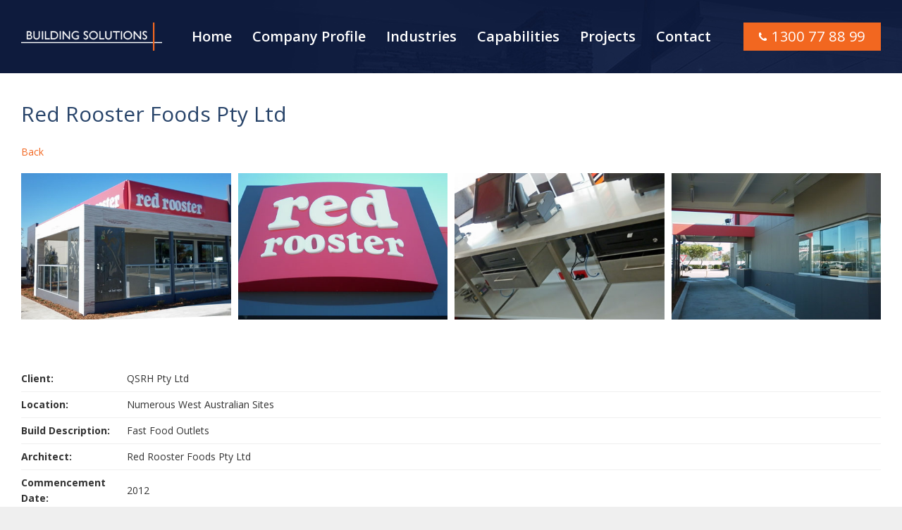

--- FILE ---
content_type: text/html; charset=utf-8
request_url: https://www.buildingsolutions.net.au/productlisting/projects/red-rooster-foods-pty-ltd.aspx
body_size: 6848
content:


<!doctype html>
<!--[if lt IE 7]> <html class="no-js lt-ie9 lt-ie8 lt-ie7" lang="en-au"> <![endif]-->
<!--[if IE 7]>    <html class="no-js lt-ie9 lt-ie8" lang="en-au"> <![endif]-->
<!--[if IE 8]>    <html class="no-js lt-ie9" lang="en-au"> <![endif]-->
<!--[if gt IE 8]><!-->
<html class="no-js" lang="en-AU">
<!--<![endif]-->

<head id="meta"><meta charset="utf-8" /><meta http-equiv="X-UA-Compatible" content="IE=edge,chrome=1" /><title>
	Red Rooster Foods Pty Ltd
</title><meta id="description" name="description" content="Building Solutions (Aust) Pty Ltd constructed and renovated Red Rooster fast food outlets in various West Australian locations." /><meta name="author" content="Mintox - www.mintox.com" /><meta name="viewport" content="width=device-width, initial-scale=1" />
	<!--<link href="http://fonts.googleapis.com/css?family=Lato:300,400,700,900,300italic,400italic,700italic,900italic" rel="stylesheet" type="text/css" />-->
	<link rel="preconnect" href="https://fonts.googleapis.com" /><link rel="preconnect" href="https://fonts.gstatic.com" crossorigin="" /><link href="https://fonts.googleapis.com/css2?family=Open+Sans:wght@400;600;700&amp;display=swap" rel="stylesheet" /><link rel="stylesheet" href="/theme/buildingsolutionsnetau/theme2023/css/import.css?v=2024082901" type="text/css" />

	<script src="/theme/buildingsolutionsnetau/theme2023/js/libs/modernizr-2.5.3.min.js"></script>
	<script src="//ajax.googleapis.com/ajax/libs/jquery/2.1.1/jquery.min.js"></script>


	<link href='/sites/buildingsolutionsnetau/assets/public/images/favicon.ico' rel='shortcut icon' type='image/x-icon'/></head>

<body id="" class="v3 building-solutions minisite">

	<form name="frmMain" method="post" action="/productlisting/projects/red-rooster-foods-pty-ltd.aspx" id="frmMain">
<div>
<input type="hidden" name="__EVENTTARGET" id="__EVENTTARGET" value="" />
<input type="hidden" name="__EVENTARGUMENT" id="__EVENTARGUMENT" value="" />
<input type="hidden" name="__VIEWSTATE" id="__VIEWSTATE" value="/[base64]" />
</div>

<script type="text/javascript">
//<![CDATA[
var theForm = document.forms['frmMain'];
function __doPostBack(eventTarget, eventArgument) {
    if (!theForm.onsubmit || (theForm.onsubmit() != false)) {
        theForm.__EVENTTARGET.value = eventTarget;
        theForm.__EVENTARGUMENT.value = eventArgument;
        theForm.submit();
    }
}
//]]>
</script>


<script src="/WebResource.axd?d=nC97ivGpjwNIk8SV1X4KdzZrcwUraCD8rElC7cYut6GRl_skzxUU_Zb0Vev5VL03AL364EzrSFn9_qBL4I0TQ1bD9TQ1&amp;t=638568892745067788" type="text/javascript"></script>


<script src="/ScriptResource.axd?d=-YjzXC1x35D--6UTu_ZcUzjQNVnLX0bD3QW7rJMQG6pz49bCqYrGMv4jn8IWUBlvAIxcHemx-NVwT52fi6y9whmfjun9qQrSY9V19x5VIFOE1ARFHA3TNyfyRGofbi0LPwbFIADyDVSD1ctgmmBLN1lZ1NiI5qEe-6J-pYRNmZW1uUfV0&amp;t=ffffffffc820c398" type="text/javascript"></script>
<script src="/ScriptResource.axd?d=9FLyyyrIkcnRKQ3EDQPnmPiGIqSV1K_RMBNy5kcqQSzCKWkbRMJOMifghHo6MLoSwSuc8p5sQA3_hpAei17eeBP2s4zwUK_Xpo3wK_VmsBEFnbcfjtOJ2S2JHFVt8dgtSSPGXN_O4CkaiEpcZbYX4jcPe1SOXKyHvMnysfTE7SXgZzQX0&amp;t=ffffffffc820c398" type="text/javascript"></script>
<div>

	<input type="hidden" name="__VIEWSTATEGENERATOR" id="__VIEWSTATEGENERATOR" value="A4C1229C" />
	<input type="hidden" name="__EVENTVALIDATION" id="__EVENTVALIDATION" value="/wEdAAJCvEK/28h+CqmADy1gdsvZ1QoFI2mrhex2z5Qqz2Py106rJF0zyqg+sQ0EQwXLbukizXAQ" />
</div>
		<script type="text/javascript">
//<![CDATA[
Sys.WebForms.PageRequestManager._initialize('scmMain', 'frmMain', [], ['scmMain',''], [], 90, '');
//]]>
</script>
<input type="hidden" name="scmMain" id="scmMain" />
<script type="text/javascript">
//<![CDATA[
Sys.Application.setServerId("scmMain", "scmMain");
Sys.Application._enableHistoryInScriptManager();
//]]>
</script>

		<header>
			<div class="container">
				<div class="brand clearfix">
					<div class="logo-wrapper"><a class="logo" href="/"><img alt="Building Solutions" class="retina" data-2x="/sites/buildingsolutionsnetau/assets/public/Image/new images/logo-building-solutions-big-x2.png" src="/sites/buildingsolutionsnetau/assets/public/Image/new images/logo-building-solutions-big.png" style="width: 260px; height: 52px;" /> </a></div>

<nav class="primary-nav">
<ul class="parent">
	<li><a href="/">Home</a></li>
	<li><a href="/company-profile/concept.aspx">Company Profile</a>
	<ul class="sub">
		<li><a href="/company-profile/concept.aspx">Concept</a></li>
		<li><a href="/company-profile/leadership-team.aspx">Leadership Team</a></li>
		<li><a href="/company-profile/lean-construction-approach.aspx">Lean Construction Approach</a></li>
		<li><a href="/company-profile/qualifications-memberships.aspx">Qualifications &amp; Memberships</a></li>
	</ul>
	</li>
	<li><a href="/industries/default.aspx">Industries</a></li>
	<li><a href="/capabilities/default.aspx">Capabilities</a></li>
	<li><a href="/projects/default.aspx">Projects</a>
	<ul class="sub">
		<li><a href="/projects/fuel-station-construction.aspx">Fuel Station Construction</a></li>
		<li><a href="/projects/retail-food-construction.aspx">Retail Food Construction</a></li>
		<li><a href="/projects/commercial-retail-construction.aspx">Commercial &amp; Industrial Construction</a></li>
		<li><a href="/projects/industrial-mining-construction.aspx">Kalgoorlie &amp; Mine Site Construction</a></li>
		<!--<li><a href="/projects/kalgoorlie-regional-construction.aspx">Kalgoorlie &amp; Regional Construction</a></li>-->
		<li><a href="/projects/medical-centre-construction.aspx">Medical Centre Construction</a></li>
		<li><a href="/projects/education-centre-construction.aspx">Education Centre Construction</a></li>
		<li><a href="/projects/property-development.aspx">Property Development</a></li>
	</ul>
	</li>
	<li><a href="/contact/default.aspx">Contact</a></li>
</ul>
</nav>

<ul class="second-nav">
	<li><a class="tel" href="/contact/default.aspx"><i class="icon phone">&nbsp;</i>1300 77 88 99</a></li>
</ul>

						<div class="menu-toggle">
							<span></span>
							<span></span>
							<span></span>
						</div>

					
					
				</div>
			</div>
		</header>
		<div class="wrapper">
			

			

			
				<div class="main">
					<div class="container">
						<div class="wrap">
							<div class="content">
								


<div class="itemcatalogue">

    <h1>Red Rooster Foods Pty Ltd</h1>
    
    

    <div id="contentControl_dvProductDetails">
			<div id="contentControl_dvItemDetails" class="item-detail clearfix">
                
                <div class="details">
                    <div class="desc">
                        <div id="contentControl_DynamicContent">
	<p><a class="back-button" href="javascript:history.back(-1);">Back</a></p>

<ul class="gallery clearfix">
	<li class="active"><img alt="" src="/sites/buildingsolutionsnetau/assets/public/Image/galleria/Red Rooster/Red-Rooster-1.jpg" style="border-top-width: 0px; border-right-width: 0px; border-bottom-width: 0px; border-left-width: 0px; border-top-style: solid; border-right-style: solid; border-bottom-style: solid; border-left-style: solid; width: 670px; height: 340px; " /></li>
	<li class="active"><img alt="" src="/sites/buildingsolutionsnetau/assets/public/Image/galleria/Red Rooster/Red-Rooster-2.jpg" style="border-top-width: 0px; border-right-width: 0px; border-bottom-width: 0px; border-left-width: 0px; border-top-style: solid; border-right-style: solid; border-bottom-style: solid; border-left-style: solid; width: 670px; height: 300px; " /></li>
	<li class="active"><img alt="" src="/sites/buildingsolutionsnetau/assets/public/Image/galleria/Red Rooster/Red-Rooster-3.jpg" style="border-top-width: 0px; border-right-width: 0px; border-bottom-width: 0px; border-left-width: 0px; border-top-style: solid; border-right-style: solid; border-bottom-style: solid; border-left-style: solid; width: 670px; height: 300px; " /></li>
	<li class="active"><img alt="" src="/sites/buildingsolutionsnetau/assets/public/Image/galleria/Red Rooster/Red-Rooster-4.jpg" style="border-top-width: 0px; border-right-width: 0px; border-bottom-width: 0px; border-left-width: 0px; border-top-style: solid; border-right-style: solid; border-bottom-style: solid; border-left-style: solid; width: 670px; height: 300px; " /></li>
</ul>

<p>&nbsp;</p>

<table border="0" cellpadding="0" cellspacing="0" width="680">
	<tbody>
		<tr>
			<td width="150"><strong>Client:</strong></td>
			<td>QSRH&nbsp;Pty Ltd</td>
		</tr>
		<tr>
			<td><strong>Location:</strong></td>
			<td>Numerous West Australian Sites</td>
		</tr>
		<tr>
			<td><strong>Build Description:</strong></td>
			<td>Fast Food Outlets</td>
		</tr>
		<tr>
			<td><strong>Architect:</strong></td>
			<td>Red Rooster Foods Pty Ltd</td>
		</tr>
		<tr>
			<td><strong>Commencement Date:</strong></td>
			<td>2012</td>
		</tr>
	</tbody>
</table>

<h2>Comments</h2>

<p>This iconic Australian company utilised&nbsp;Building Solutions to revamp and renew existing Red Rooster stores and to build new fast food outlets.</p>

</div>
                    </div>
                    <div class="price"></div>
                    <div class="enquiry">					
                        <p>
                            
                            
                            <input type="submit" name="contentControl$cmdEnquiry" value="Place Enquiry" id="contentControl_cmdEnquiry" class="place-enquiry" />
                        </p>
                    </div>
                    <div class="back">
                        <p><a id="contentControl_hLnkBack" href="javascript: window.history.back();">Back</a></p>
                    </div>
                </div>
            </div>

    </div>

</div>

							</div>
							
						</div>
					</div>
				</div>
			



			
				<div class="get-in-touch">
					<div class="container">
													<p>With&nbsp;<strong>60+ years</strong> of combined experience, we deliver&nbsp;end-to-end&nbsp;<strong>building solutions</strong> on <strong>time</strong> and on <strong>budget.</strong></p>

							<div>
								<a class="btn trans-white big tel" href="/contact/default.aspx">
									<i class="icon phone">&nbsp;</i>1300 77 88 99
								</a> 
								<a class="btn orange big" href="/contact/default.aspx">
									Contact&nbsp;Us
								</a>
							</div>

					</div>
				</div>
			

			<footer>
				
					<div class="sitemap">
						<div class="container">
							<div class="row">
<div class="col-md-3 col-sm-6 contact-us">
<h2>Contact Us</h2>

<p><b>Head Office</b>: 2 /&nbsp;9 Accomplish Way<br />
Gnangara,&nbsp;Western Australia 6077</p>

<p><strong>Post:</strong> PO Box 2712<br />
Malaga, Western Australia 6944</p>

<p><strong>P:</strong> 1300 77 88 99<br />
<strong>E:</strong> <a href="mailto:admin@buildingsolutions.net.au">admin@buildingsolutions.net.au</a></p>
</div>

<div class="col-md-9 col-sm-6 footer-nav">
<ul>
	<li><a href="/company-profile/concept.aspx">Company Profile</a></li>
	<li><a href="/industries/default.aspx">Industries</a></li>
	<li><a href="/capabilities/default.aspx">Capabilities</a></li>
	<li><a href="/projects/default.aspx">Projects</a></li>
	<li><a href="/contact/default.aspx">Contact</a></li>
</ul>
</div>
</div>
<img alt="Building Solutions" class="footer-logo" src="/theme/buildingsolutionsnetau/assets/public/Image/new images/footer-logo.png" />
						</div>
					</div>
				
				<div class="copyright">
					<div class="container">
						<div class="row">
							<div class="col-sm-6">Copyright &copy;
								2026 Building Solutions</div>
							<div class="col-sm-6">
								Website by <a href="https://www.clue.com.au" target="_blank">Clue</a> &amp; Powered by <a href="https://www.mintox.com" target="_blank">Mintox</a>
							</div>
						</div>
					</div>
				</div>
			</footer>
		</div>
	</form>

	<script src="/theme/buildingsolutionsnetau/theme2023/js/plugins.js"></script>
	<script src="/theme/buildingsolutionsnetau/theme2023/js/script.js?v=2024082901"></script>

<script>
  (function(i,s,o,g,r,a,m){i['GoogleAnalyticsObject']=r;i[r]=i[r]||function(){
  (i[r].q=i[r].q||[]).push(arguments)},i[r].l=1*new Date();a=s.createElement(o),
  m=s.getElementsByTagName(o)[0];a.async=1;a.src=g;m.parentNode.insertBefore(a,m)
  })(window,document,'script','//www.google-analytics.com/analytics.js','ga');

  ga('create', 'UA-48132550-1', 'buildingsolutions.net.au');
  ga('send', 'pageview');

</script></body>

</html>
<!-- Version 5.51.1.41 -->
<!-- Generated in 0.0410066 seconds -->

--- FILE ---
content_type: text/css
request_url: https://www.buildingsolutions.net.au/theme/buildingsolutionsnetau/theme2023/css/import.css?v=2024082901
body_size: 14826
content:
@charset "UTF-8";header nav .parent{margin:0;padding:0;list-style:none;width:100%;text-align:center;font-size:14px;line-height:14px}@media only screen and (min-width:992px){header nav .parent{font-size:15px}}@media only screen and (min-width:1200px){header nav .parent{font-size:20px}}header nav .parent>li{display:inline-block;margin-left:12px;margin-right:12px;position:relative}@media only screen and (max-width:1199px){header nav .parent>li{margin-left:8px;margin-right:8px}}header nav .parent>li a{display:block;color:#fff;padding:15px 0;font-weight:600;-webkit-transition:all 0.3s ease 0s;transition:all 0.3s ease 0s}header nav .parent>li a:hover{color:#F26720!important}header nav li.currentpage a{color:#fff}#capabilities.building-development-solutions header nav .parent>li:nth-child(3)>a,#capabilities.building-solutions header nav .parent>li:nth-child(4)>a,#capabilities.home-solutions header nav .parent>li:nth-child(3)>a,#company-profile.building-development-solutions header nav .parent>li:nth-child(2)>a,#company-profile.building-solutions header nav .parent>li:nth-child(2)>a,#company-profile.home-solutions header nav .parent>li:nth-child(2)>a,#contact.building-development-solutions header nav .parent>li:nth-child(6)>a,#contact.building-solutions header nav .parent>li:nth-child(8)>a,#contact.home-solutions header nav .parent>li:nth-child(6)>a,#industries.building-solutions header nav .parent>li:nth-child(3)>a,#news.building-development-solutions header nav .parent>li:nth-child(5)>a,#news.building-solutions header nav .parent>li:nth-child(7)>a,#news.home-solutions header nav .parent>li:nth-child(5)>a,#projects.building-development-solutions header nav .parent>li:nth-child(4)>a,#projects.building-solutions header nav .parent>li:nth-child(5)>a,#projects.home-solutions header nav .parent>li:nth-child(4)>a,#testimonials.building-solutions header nav .parent>li:nth-child(6)>a,.landing header nav .parent>li:first-child a,header nav .parent>li>a:hover{color:#ffffff}header nav .parent .sub{margin:0;padding:0;list-style:none;position:absolute;top:40px;background-color:rgb(250,250,250);width:220px;left:50%;margin-left:-110px;-webkit-box-shadow:1px 1px 5px 0px rgba(0,0,0,0.3);box-shadow:1px 1px 5px 0px rgba(0,0,0,0.3);-webkit-box-shadow:1px 1px 5px 0px rgba(0,0,0,0.18);box-shadow:1px 1px 5px 0px rgba(0,0,0,0.18);opacity:0;visibility:hidden;z-index:999}@media only screen and (min-width:992px){header nav .parent .sub{width:260px;margin-left:-130px}}@media only screen and (min-width:1200px){header nav .parent .sub{width:360px;margin-left:-150px;font-size:18px}}header nav .parent li:hover .sub{opacity:1;visibility:visible}header nav .parent .sub:before{display:block;content:"";width:1px;height:1px;border:5px solid transparent;border-bottom-color:rgba(250,250,250,0.9);position:absolute;top:-9px;left:50%;margin-left:-5px}header nav .parent .sub li a{display:block;padding:15px;color:#0e1b3c;border-bottom:1px solid rgba(0,0,0,0.05);text-shadow:none}header nav .parent .sub li a:hover{color:#f26721}.second-nav{margin:0;padding:0;list-style:none;font-size:12px;letter-spacing:0.6px}@media only screen and (min-width:992px){.second-nav{font-size:14px}}@media only screen and (min-width:1200px){.second-nav{font-size:20px}}.second-nav a{-webkit-transition:all 0.3s ease 0s;transition:all 0.3s ease 0s}.second-nav a:hover{color:#fff!important}.second-nav li{display:inline-block;margin-right:25px}.second-nav li:last-child{margin-right:0}.second-nav li a{display:inline-block;color:#b0b7cb}.second-nav li a.tel{color:#fff;background-color:#F26720;padding:9px 22px}@media (max-width:992px){.second-nav li a.tel{background-color:transparent;padding:9px 0}}.second-nav li a.tel:hover{background-color:#e34f04}.second-nav li a:hover{color:#f26721}.second-nav li.toggle-sol{cursor:pointer;color:#b0b7cb}.second-nav li.toggle-sol:hover{color:#f26721}.grouped-form fieldset[class*=clmn]{margin-left:0}.grouped-form fieldset[class*=clmn]+fieldset[class*=clmn]{margin-left:30px}.formbuilder label{color:#404040;float:left;font-size:12px;line-height:18px;padding-top:6px;text-align:right;width:130px}.formbuilder .input input,.formbuilder .input select,.formbuilder .input textarea{display:inline-block;width:170px}.formbuilder input[type=checkbox],.formbuilder input[type=radio]{border:medium none;height:auto;line-height:normal;margin:3px 0;padding:0;width:auto}.formbuilder input[type=file]{background-color:#fff;-webkit-box-shadow:none;box-shadow:none}.formbuilder div.clearfix{margin-bottom:10px}.formbuilder div.label-header{background:#f5f5f5;margin-bottom:18px;padding:17px 20px 18px;border-bottom:1px solid #ddd;border-radius:3px}.formbuilder .help-block{font-size:11px;line-height:18px;color:#bfbfbf;display:block}.formbuilder .actions,.formbuilder .input{margin-left:150px}.formbuilder .input label{font-weight:normal}.formbuilder .input label input+span,.formbuilder .input label span+input{margin-left:3px}.clmn9 .formbuilder .actions{background-color:#f5f5f5;border-top:1px solid #ddd;margin:18px 0;padding:17px 20px 18px;border-radius:0 0 3px 3px}.formbuilder .actions input.back{margin-right:6px}.formbuilder .actions input[disabled]{display:none}.formbuilder .inputs-list{margin:0 0 5px;width:100%}.formbuilder .inputs-list li{display:block;padding:0;width:100%}.formbuilder .inputs-list label{display:block;float:none;width:auto;padding:0;line-height:18px;text-align:left;white-space:normal}.formbuilder .inputs-list .inputs-list{margin-left:25px;margin-bottom:10px;padding-top:0}.formbuilder .inputs-list:first-child{margin-top:6px}.formbuilder .inputs-list li+li{padding-top:2px}.formbuilder .inputs-list input[type=checkbox],.formbuilder .inputs-list input[type=radio]{margin-bottom:0}.formbuilder .inputs-list.horz li{float:left;width:auto}.formbuilder .inputs-list.horz li+li{padding-top:0;padding-left:10px}.formbuilder table.inputs-list.text input{width:50%}.formbuilder table.inputs-list.text td{padding-bottom:6px}.formbuilder .inputs-list.repeat-2 td{width:50%}.formbuilder .inputs-list.repeat-3 td{width:33.333%}.formbuilder .inputs-list.repeat-4 td{width:25%}.formbuilder .inputs-list.repeat-5 td{width:10%}.formbuilder .inputs-list.text input{width:50px}.tabs:after,.tabs:before{content:"";display:table}.tabs:after{clear:both}.tabs{zoom:1}.tabs{margin:0 0 20px;padding:0;list-style:none}.tabs>li{float:left}.tabs>li>a{display:block}.tabs{width:100%;border-bottom:1px solid #ddd}.tabs>li{position:relative;top:1px}.tabs>li>a{padding:0 15px;margin-right:2px;line-height:36px;border:1px solid transparent;border-radius:4px 4px 0 0}.tabs>li>a:hover{text-decoration:none;background-color:#eee;border-color:#eee #eee #ddd}.tabs>li.active>a{color:#808080;background-color:#ffffff;border:1px solid #ddd;border-bottom-color:transparent}.formbuilder div.formshield .input input{width:170px}.formbuilder div.formshield .input div{clear:none!important}.formbuilder div.formshield .input div img{width:180px;height:36px;margin-bottom:10px}.formbuilder div.formshield .Error+.Error{top:0;right:0}.formbuilder .tbl label{float:none;text-align:left;width:auto}.formbuilder .tbl .input{margin-left:0}.formbuilder table[class*=table]{width:100%;margin:10px 0 5px;border:1px solid #ddd;border-left:0;border-collapse:separate;*border-collapse:collapsed;border-radius:4px}.formbuilder table[class*=table] td,.formbuilder table[class*=table] th{padding:4px 5px;line-height:18px;text-align:left;vertical-align:top;border-top:1px solid #ddd;border-left:1px solid #ddd}.formbuilder table[class*=table] th{font-weight:normal}.formbuilder table[class*=table] tbody:first-child tr:first-child td,.formbuilder table[class*=table] tbody:first-child tr:first-child th{border-top:0}.formbuilder table[class*=table] tbody:first-child tr:first-child td:first-child{border-radius:4px 0 0 0}.formbuilder table[class*=table] tbody:first-child tr:first-child td:last-child{border-radius:0 4px 0 0}.formbuilder table[class*=table] tbody:last-child tr:last-child td:first-child{border-radius:0 0 0 4px}.formbuilder table[class*=table] tbody:last-child tr:last-child td:last-child{border-radius:0 0 4px 0}.formbuilder table[class*=table] tbody tr:nth-child(odd) td,.formbuilder table[class*=table] tbody tr:nth-child(odd) th{background-color:#f9f9f9}.formbuilder table[class*=table] tbody tr:hover td,.formbuilder table[class*=table] tbody tr:hover th{background-color:#f5f5f5}.formbuilder .clearborders .calendarDateInput,.formbuilder .clearborders input[type=image],.formbuilder table input[type=checkbox],.formbuilder table input[type=radio]{width:auto;margin:0px 3px 0 0}.formbuilder .clearborders td{padding-right:3px}.formbuilder .clearborders td input+input+input{height:0;line-height:0}.formbuilder .clearborders td a{display:block;float:left}.formbuilder .clearborders input[type=image]:hover{background:#f7f7f7}.formbuilder #date *{font-family:sans-serif!important}.formbuilder #date{color:#333}.formbuilder #date img{width:auto;height:auto;margin:0}#date select,.formbuilder #date input{margin:0;font-size:11px;letter-spacing:normal}.formbuilder td.calendarDateInput{border:none!important}.formbuilder .ajax__calendar_body{height:160px!important}.formbuilder .ajax__calendar_days,.formbuilder .ajax__calendar_months,.formbuilder .ajax__calendar_years{width:250px!important}.formbuilder .ajax__calendar_container table{float:none!important}table.formbuilder td{padding:4px 0 18px;vertical-align:top}table.formbuilder td.leftcolumn{width:150px;font-weight:bold;padding-right:10px}table.formbuilder tr:last-child td.leftcolumn{display:none}table.formbuilder table{float:left}table.formbuilder table td{font-size:11px;width:auto;padding:0}table.formbuilder td input[type=text]{width:190px}table.formbuilder td input,table.formbuilder td label,table.formbuilder td select{float:left;font-size:12px;display:block}table.formbuilder td label{margin:0 15px 7px 0;line-height:15px}.lt-ie9 table.formbuilder td label{margin-top:4px}table.formbuilder td textarea{width:290px;height:150px;padding:5px}table.formbuilder td select{padding:4px}table.formbuilder td div img{width:180px;height:36px;margin-bottom:5px}.dynamic-signup ol{margin:0;padding:0;list-style:none}.dynamic-signup legend{color:#274369;font-weight:300;font-size:24px;line-height:32px;margin-bottom:30px;width:20%;display:none}.dynamic-signup label{width:15%;min-width:150px;display:inline-block}.dynamic-signup input[type=text],.dynamic-signup select{border:1px solid rgba(0,0,0,0.1);padding:5px;background-color:#ffffff;margin-bottom:10px;width:50%}.news .rss{display:none}.news .pagingTop{border-bottom:1px solid #efefef;margin-bottom:30px}.news .pagingBtm{padding-top:0px}.news .item .img{float:right;width:150px;text-align:center;margin-top:5px;margin-left:15px;margin-bottom:10px}.news .item .img a{display:block}.news .item .img a img{}.news .item .img.no-image{display:none}.news .item{padding-bottom:30px;margin-bottom:30px;border-bottom:1px solid #efefef}.news .item h3,.news .preview .item h4{margin-bottom:10px}.news .item h3 a,.news .preview .item h4 a{color:#274369;font-weight:400;font-size:16px}.news .item .more{margin-bottom:0px}.news .date{color:#666;font-size:12px;margin-bottom:10px}.news .category-data,.news .newsCategory{display:none}.news .meta:after{clear:none}.members-login legend{display:none}.members-login ol{list-style-type:none;margin:0;padding:0}.members-login ol li{margin-bottom:10px}.members-login ol li input[type=password],.members-login ol li input[type=text]{width:auto}.members-login ol li label{display:inline-block;min-width:150px;width:15%}.members-login .forgot,.members-login ol li.login{padding-left:153px}.retrievePassword table.formbuilder td input[type=text]{width:auto}.itemcatalogue .item-list{margin:0;padding:0;list-style:none;border-top:1px solid #efefef}.itemcatalogue .item-list li{padding:30px 0;border-bottom:1px solid #efefef}.itemcatalogue .item-list li .img{float:right;width:210px;margin-top:5px}@media (max-width:600px){.itemcatalogue .item-list li .img{float:none;width:100%;margin-top:0px;margin-bottom:15px}}.itemcatalogue .shortdesc table{max-width:100%}.itemcatalogue .shortdesc table tr td{vertical-align:top}.itemcatalogue .item-list li .img a img{width:100%;height:auto}.itemcatalogue .item-list .enquiry,.itemcatalogue .item-list .price{display:none}.itemcatalogue .desc table{width:100%;margin-bottom:30px}.itemcatalogue .item-enquiry table,.itemcatalogue .item-enquiry td,.itemcatalogue .item-enquiry tr{display:block}.itemcatalogue .item-enquiry td{margin-bottom:10px}.itemcatalogue .item-detail .back,.itemcatalogue .item-detail .enquiry{display:none}.itemcatalogue .item-detail table td{border-bottom:1px solid #efefef;padding:7px 0}ul.gallery,ul.gallery li{list-style-type:none;padding:0;margin:0}ul.gallery{margin:0 -5px 25px -5px;display:-webkit-box;display:-ms-flexbox;display:flex;-ms-flex-wrap:wrap;flex-wrap:wrap}ul.gallery li{width:25%;float:left;text-align:center;padding:5px}@media (max-width:600px){ul.gallery li{width:50%}}ul.gallery li a{display:table-cell;position:relative;text-align:center;overflow:hidden;vertical-align:middle}ul.gallery li a:hover{border-color:#ddd}ul.gallery li a img{display:block;margin:0 auto;width:100%!important;height:auto!important}ul.gallery li{position:relative;overflow:hidden}ul.gallery li:after{padding-top:70%;display:block;content:""}ul.gallery li a{display:block;position:absolute;width:calc(100% - 10px);height:calc(100% - 10px)!important;left:5px;right:5px;top:5px;bottom:5px}ul.gallery li a>img{position:absolute;left:0;right:0;top:0;bottom:0;width:100%;height:100%!important;-o-object-fit:cover;object-fit:cover}.paging{zoom:1;font-size:13px}.paging:after,.paging:before{content:" ";display:table}.paging:after{clear:both}.paging{*zoom:1}.paging .rss{float:left;margin-right:5px}.pagingTop{padding-bottom:20px}.pagingBtm{padding-top:20px}.pagerSummary{line-height:25px;float:left}ul.pager{list-style-type:none;margin:0;padding:0;float:right}ul.pager li{display:inline-block;line-height:25px;margin:0 3px;background:none;padding:0px}ul.pager a,ul.pager li.selected{padding:0 10px;display:inline-block;background:#fff;color:#666;border:1px solid #e5e5e5}ul.pager a:hover,ul.pager li.selected{background:#f26721;border-color:#f26721;color:#fff;text-decoration:none}ul.pager li.disabled{display:none}@media (max-width:560px){.pagerSummary{float:none}ul.pager{float:none}}*,:after,:before{-webkit-box-sizing:border-box;box-sizing:border-box;*behavior:url(../htc/boxsizing.htc)}article,aside,details,figcaption,figure,footer,header,hgroup,main,nav,section,summary{display:block}audio,canvas,video{display:inline-block;*display:inline;*zoom:1}audio:not([controls]){display:none;height:0}[hidden]{display:none}html{font-size:100%;-ms-text-size-adjust:100%;-webkit-text-size-adjust:100%}button,html,input,select,textarea{font-family:sans-serif}body{margin:0}a:focus{outline:thin dotted}a:active,a:hover{outline:0}h1{font-size:2em;margin:0.67em 0}h2{font-size:1.5em;margin:0.83em 0}h3{font-size:1.17em;margin:1em 0}h4{font-size:1em;margin:1.33em 0}h5{font-size:0.83em;margin:1.67em 0}h6{font-size:0.67em;margin:2.33em 0}abbr[title]{border-bottom:1px dotted}b,strong{font-weight:bold}blockquote{margin:1em 0px}dfn{font-style:italic}hr{-webkit-box-sizing:content-box;box-sizing:content-box;height:0;clear:both}mark{background:#ff0;color:#000}p,pre{margin:1em 0}code,kbd,pre,samp{font-family:monospace,serif;_font-family:"courier new",monospace;font-size:1em}pre{white-space:pre;white-space:pre-wrap;word-wrap:break-word}q{quotes:none}q:after,q:before{content:"";content:none}small{font-size:80%}sub,sup{font-size:75%;line-height:0;position:relative;vertical-align:baseline}sup{top:-0.5em}sub{bottom:-0.25em}dl,menu,ol,ul{margin:1em 0}dd{margin:0 0 0 40px}menu,ol,ul{padding:0 0 0 40px}nav ol,nav ul{list-style:none;list-style-image:none}img{border:0;-ms-interpolation-mode:bicubic}svg:not(:root){overflow:hidden}figure{margin:0}form{margin:0}fieldset{border:1px solid #c0c0c0;margin:0 2px;padding:0.35em 0.625em 0.75em}legend{border:0;padding:0;white-space:normal;*margin-left:-7px}button,input,select,textarea{font-size:100%;margin:0;vertical-align:baseline;*vertical-align:middle}button,input{line-height:normal}button,select{text-transform:none}button,html input[type=button],input[type=reset],input[type=submit]{-webkit-appearance:button;cursor:pointer;*overflow:visible}button[disabled],html input[disabled]{cursor:default}input[type=checkbox],input[type=radio]{-webkit-box-sizing:border-box;box-sizing:border-box;padding:0;*height:13px;*width:13px}input[type=search]{-webkit-appearance:textfield;-webkit-box-sizing:content-box;box-sizing:content-box}input[type=search]::-webkit-search-cancel-button,input[type=search]::-webkit-search-decoration{-webkit-appearance:none}button::-moz-focus-inner,input::-moz-focus-inner{border:0;padding:0}textarea{overflow:auto;vertical-align:top}table{border-collapse:collapse;border-spacing:0}button,html,input,select,textarea{color:#222}html{font-size:1em;line-height:1.4}::-moz-selection{background:#b3d4fc;text-shadow:none}::selection{background:#b3d4fc;text-shadow:none}hr{display:block;height:1px;border:0;border-top:1px solid #efefef;margin:2em 0;padding:0}audio,canvas,img,video{vertical-align:middle}fieldset{border:0;margin:0;padding:0}textarea{resize:vertical}.browsehappy{margin:0.2em 0;background:#ccc;color:#000;padding:0.2em 0}.ir{background-color:transparent;border:0;overflow:hidden;*text-indent:-9999px}.ir:before{content:"";display:block;width:0;height:150%}.hidden{display:none!important;visibility:hidden}.visuallyhidden{border:0;clip:rect(0 0 0 0);height:1px;margin:-1px;overflow:hidden;padding:0;position:absolute;width:1px}.visuallyhidden.focusable:active,.visuallyhidden.focusable:focus{clip:auto;height:auto;margin:0;overflow:visible;position:static;width:auto}.invisible{visibility:hidden}.clearfix:after,.clearfix:before{content:" ";display:table}.clearfix:after{clear:both}.clearfix{*zoom:1}@media only screen and (min-width:35em){}@media (-webkit-min-device-pixel-ratio:1.25),(min-resolution:120dpi),print{}@media print{*{background:transparent!important;color:#000!important;-webkit-box-shadow:none!important;box-shadow:none!important;text-shadow:none!important}a,a:visited{text-decoration:underline}a[href]:after{content:" (" attr(href) ")"}abbr[title]:after{content:" (" attr(title) ")"}.ir a:after,a[href^="#"]:after,a[href^="javascript:"]:after{content:""}blockquote,pre{border:1px solid #999;page-break-inside:avoid}thead{display:table-header-group}img,tr{page-break-inside:avoid}img{max-width:100%!important}@page{margin:0.5cm}h2,h3,p{orphans:3;widows:3}h2,h3{page-break-after:avoid}}h1,h2,h3,h4,h5,h6,p{margin-top:0}.container{margin-right:auto;margin-left:auto;padding-left:15px;padding-right:15px}@media (min-width:768px){.container{width:750px}}@media (min-width:992px){.container{width:970px}}@media (min-width:1200px){.container{width:1020px}}.container-fluid{margin-right:auto;margin-left:auto;padding-left:15px;padding-right:15px}.row{margin-left:-15px;margin-right:-15px}.col-lg-1,.col-lg-10,.col-lg-11,.col-lg-12,.col-lg-2,.col-lg-3,.col-lg-4,.col-lg-5,.col-lg-6,.col-lg-7,.col-lg-8,.col-lg-9,.col-md-1,.col-md-10,.col-md-11,.col-md-12,.col-md-2,.col-md-3,.col-md-4,.col-md-5,.col-md-6,.col-md-7,.col-md-8,.col-md-9,.col-sm-1,.col-sm-10,.col-sm-11,.col-sm-12,.col-sm-2,.col-sm-3,.col-sm-4,.col-sm-5,.col-sm-6,.col-sm-7,.col-sm-8,.col-sm-9,.col-xs-1,.col-xs-10,.col-xs-11,.col-xs-12,.col-xs-2,.col-xs-3,.col-xs-4,.col-xs-5,.col-xs-6,.col-xs-7,.col-xs-8,.col-xs-9{position:relative;min-height:1px;padding-left:15px;padding-right:15px}.col-xs-1,.col-xs-10,.col-xs-11,.col-xs-12,.col-xs-2,.col-xs-3,.col-xs-4,.col-xs-5,.col-xs-6,.col-xs-7,.col-xs-8,.col-xs-9{float:left}.col-xs-12{width:100%}.col-xs-11{width:91.66666667%}.col-xs-10{width:83.33333333%}.col-xs-9{width:75%}.col-xs-8{width:66.66666667%}.col-xs-7{width:58.33333333%}.col-xs-6{width:50%}.col-xs-5{width:41.66666667%}.col-xs-4{width:33.33333333%}.col-xs-3{width:25%}.col-xs-2{width:16.66666667%}.col-xs-1{width:8.33333333%}.col-xs-pull-12{right:100%}.col-xs-pull-11{right:91.66666667%}.col-xs-pull-10{right:83.33333333%}.col-xs-pull-9{right:75%}.col-xs-pull-8{right:66.66666667%}.col-xs-pull-7{right:58.33333333%}.col-xs-pull-6{right:50%}.col-xs-pull-5{right:41.66666667%}.col-xs-pull-4{right:33.33333333%}.col-xs-pull-3{right:25%}.col-xs-pull-2{right:16.66666667%}.col-xs-pull-1{right:8.33333333%}.col-xs-pull-0{right:auto}.col-xs-push-12{left:100%}.col-xs-push-11{left:91.66666667%}.col-xs-push-10{left:83.33333333%}.col-xs-push-9{left:75%}.col-xs-push-8{left:66.66666667%}.col-xs-push-7{left:58.33333333%}.col-xs-push-6{left:50%}.col-xs-push-5{left:41.66666667%}.col-xs-push-4{left:33.33333333%}.col-xs-push-3{left:25%}.col-xs-push-2{left:16.66666667%}.col-xs-push-1{left:8.33333333%}.col-xs-push-0{left:auto}.col-xs-offset-12{margin-left:100%}.col-xs-offset-11{margin-left:91.66666667%}.col-xs-offset-10{margin-left:83.33333333%}.col-xs-offset-9{margin-left:75%}.col-xs-offset-8{margin-left:66.66666667%}.col-xs-offset-7{margin-left:58.33333333%}.col-xs-offset-6{margin-left:50%}.col-xs-offset-5{margin-left:41.66666667%}.col-xs-offset-4{margin-left:33.33333333%}.col-xs-offset-3{margin-left:25%}.col-xs-offset-2{margin-left:16.66666667%}.col-xs-offset-1{margin-left:8.33333333%}.col-xs-offset-0{margin-left:0%}@media (min-width:768px){.col-sm-1,.col-sm-10,.col-sm-11,.col-sm-12,.col-sm-2,.col-sm-3,.col-sm-4,.col-sm-5,.col-sm-6,.col-sm-7,.col-sm-8,.col-sm-9{float:left}.col-sm-12{width:100%}.col-sm-11{width:91.66666667%}.col-sm-10{width:83.33333333%}.col-sm-9{width:75%}.col-sm-8{width:66.66666667%}.col-sm-7{width:58.33333333%}.col-sm-6{width:50%}.col-sm-5{width:41.66666667%}.col-sm-4{width:33.33333333%}.col-sm-3{width:25%}.col-sm-2{width:16.66666667%}.col-sm-1{width:8.33333333%}.col-sm-pull-12{right:100%}.col-sm-pull-11{right:91.66666667%}.col-sm-pull-10{right:83.33333333%}.col-sm-pull-9{right:75%}.col-sm-pull-8{right:66.66666667%}.col-sm-pull-7{right:58.33333333%}.col-sm-pull-6{right:50%}.col-sm-pull-5{right:41.66666667%}.col-sm-pull-4{right:33.33333333%}.col-sm-pull-3{right:25%}.col-sm-pull-2{right:16.66666667%}.col-sm-pull-1{right:8.33333333%}.col-sm-pull-0{right:auto}.col-sm-push-12{left:100%}.col-sm-push-11{left:91.66666667%}.col-sm-push-10{left:83.33333333%}.col-sm-push-9{left:75%}.col-sm-push-8{left:66.66666667%}.col-sm-push-7{left:58.33333333%}.col-sm-push-6{left:50%}.col-sm-push-5{left:41.66666667%}.col-sm-push-4{left:33.33333333%}.col-sm-push-3{left:25%}.col-sm-push-2{left:16.66666667%}.col-sm-push-1{left:8.33333333%}.col-sm-push-0{left:auto}.col-sm-offset-12{margin-left:100%}.col-sm-offset-11{margin-left:91.66666667%}.col-sm-offset-10{margin-left:83.33333333%}.col-sm-offset-9{margin-left:75%}.col-sm-offset-8{margin-left:66.66666667%}.col-sm-offset-7{margin-left:58.33333333%}.col-sm-offset-6{margin-left:50%}.col-sm-offset-5{margin-left:41.66666667%}.col-sm-offset-4{margin-left:33.33333333%}.col-sm-offset-3{margin-left:25%}.col-sm-offset-2{margin-left:16.66666667%}.col-sm-offset-1{margin-left:8.33333333%}.col-sm-offset-0{margin-left:0%}}@media (min-width:992px){.col-md-1,.col-md-10,.col-md-11,.col-md-12,.col-md-2,.col-md-3,.col-md-4,.col-md-5,.col-md-6,.col-md-7,.col-md-8,.col-md-9{float:left}.col-md-12{width:100%}.col-md-11{width:91.66666667%}.col-md-10{width:83.33333333%}.col-md-9{width:75%}.col-md-8{width:66.66666667%}.col-md-7{width:58.33333333%}.col-md-6{width:50%}.col-md-5{width:41.66666667%}.col-md-4{width:33.33333333%}.col-md-3{width:25%}.col-md-2{width:16.66666667%}.col-md-1{width:8.33333333%}.col-md-pull-12{right:100%}.col-md-pull-11{right:91.66666667%}.col-md-pull-10{right:83.33333333%}.col-md-pull-9{right:75%}.col-md-pull-8{right:66.66666667%}.col-md-pull-7{right:58.33333333%}.col-md-pull-6{right:50%}.col-md-pull-5{right:41.66666667%}.col-md-pull-4{right:33.33333333%}.col-md-pull-3{right:25%}.col-md-pull-2{right:16.66666667%}.col-md-pull-1{right:8.33333333%}.col-md-pull-0{right:auto}.col-md-push-12{left:100%}.col-md-push-11{left:91.66666667%}.col-md-push-10{left:83.33333333%}.col-md-push-9{left:75%}.col-md-push-8{left:66.66666667%}.col-md-push-7{left:58.33333333%}.col-md-push-6{left:50%}.col-md-push-5{left:41.66666667%}.col-md-push-4{left:33.33333333%}.col-md-push-3{left:25%}.col-md-push-2{left:16.66666667%}.col-md-push-1{left:8.33333333%}.col-md-push-0{left:auto}.col-md-offset-12{margin-left:100%}.col-md-offset-11{margin-left:91.66666667%}.col-md-offset-10{margin-left:83.33333333%}.col-md-offset-9{margin-left:75%}.col-md-offset-8{margin-left:66.66666667%}.col-md-offset-7{margin-left:58.33333333%}.col-md-offset-6{margin-left:50%}.col-md-offset-5{margin-left:41.66666667%}.col-md-offset-4{margin-left:33.33333333%}.col-md-offset-3{margin-left:25%}.col-md-offset-2{margin-left:16.66666667%}.col-md-offset-1{margin-left:8.33333333%}.col-md-offset-0{margin-left:0%}}@media (min-width:1200px){.col-lg-1,.col-lg-10,.col-lg-11,.col-lg-12,.col-lg-2,.col-lg-3,.col-lg-4,.col-lg-5,.col-lg-6,.col-lg-7,.col-lg-8,.col-lg-9{float:left}.col-lg-12{width:100%}.col-lg-11{width:91.66666667%}.col-lg-10{width:83.33333333%}.col-lg-9{width:75%}.col-lg-8{width:66.66666667%}.col-lg-7{width:58.33333333%}.col-lg-6{width:50%}.col-lg-5{width:41.66666667%}.col-lg-4{width:33.33333333%}.col-lg-3{width:25%}.col-lg-2{width:16.66666667%}.col-lg-1{width:8.33333333%}.col-lg-pull-12{right:100%}.col-lg-pull-11{right:91.66666667%}.col-lg-pull-10{right:83.33333333%}.col-lg-pull-9{right:75%}.col-lg-pull-8{right:66.66666667%}.col-lg-pull-7{right:58.33333333%}.col-lg-pull-6{right:50%}.col-lg-pull-5{right:41.66666667%}.col-lg-pull-4{right:33.33333333%}.col-lg-pull-3{right:25%}.col-lg-pull-2{right:16.66666667%}.col-lg-pull-1{right:8.33333333%}.col-lg-pull-0{right:auto}.col-lg-push-12{left:100%}.col-lg-push-11{left:91.66666667%}.col-lg-push-10{left:83.33333333%}.col-lg-push-9{left:75%}.col-lg-push-8{left:66.66666667%}.col-lg-push-7{left:58.33333333%}.col-lg-push-6{left:50%}.col-lg-push-5{left:41.66666667%}.col-lg-push-4{left:33.33333333%}.col-lg-push-3{left:25%}.col-lg-push-2{left:16.66666667%}.col-lg-push-1{left:8.33333333%}.col-lg-push-0{left:auto}.col-lg-offset-12{margin-left:100%}.col-lg-offset-11{margin-left:91.66666667%}.col-lg-offset-10{margin-left:83.33333333%}.col-lg-offset-9{margin-left:75%}.col-lg-offset-8{margin-left:66.66666667%}.col-lg-offset-7{margin-left:58.33333333%}.col-lg-offset-6{margin-left:50%}.col-lg-offset-5{margin-left:41.66666667%}.col-lg-offset-4{margin-left:33.33333333%}.col-lg-offset-3{margin-left:25%}.col-lg-offset-2{margin-left:16.66666667%}.col-lg-offset-1{margin-left:8.33333333%}.col-lg-offset-0{margin-left:0%}}.clearfix:after,.clearfix:before,.container-fluid:after,.container-fluid:before,.container:after,.container:before,.row:after,.row:before{content:" ";display:table}.clearfix:after,.container-fluid:after,.container:after,.row:after{clear:both}.center-block{display:block;margin-left:auto;margin-right:auto}.pull-right{float:right!important}.pull-left{float:left!important}.hide{display:none!important}.show{display:block!important}.invisible{visibility:hidden}.text-hide{font:0/0 a;color:transparent;text-shadow:none;background-color:transparent;border:0}.hidden{display:none!important;visibility:hidden!important}

/*! fancyBox v2.1.5 fancyapps.com | fancyapps.com/fancybox/#license */.fancybox-image,.fancybox-inner,.fancybox-nav,.fancybox-nav span,.fancybox-outer,.fancybox-skin,.fancybox-tmp,.fancybox-wrap,.fancybox-wrap iframe,.fancybox-wrap object{padding:0;margin:0;border:0;outline:none;vertical-align:top}.fancybox-wrap{position:absolute;top:0;left:0;z-index:8020}.fancybox-skin{position:relative;background:#f9f9f9;color:#444;text-shadow:none;border-radius:4px}.fancybox-opened{z-index:8030}.fancybox-opened .fancybox-skin{-webkit-box-shadow:0 10px 25px rgba(0,0,0,0.5);box-shadow:0 10px 25px rgba(0,0,0,0.5)}.fancybox-inner,.fancybox-outer{position:relative}.fancybox-inner{overflow:hidden}.fancybox-type-iframe .fancybox-inner{-webkit-overflow-scrolling:touch}.fancybox-error{color:#444;font:14px/20px "Helvetica Neue",Helvetica,Arial,sans-serif;margin:0;padding:15px;white-space:nowrap}.fancybox-iframe,.fancybox-image{display:block;width:100%;height:100%}.fancybox-image{max-width:100%;max-height:100%}#fancybox-loading,.fancybox-close,.fancybox-next span,.fancybox-prev span{background-image:url("../img/fancybox/fancybox_sprite.png")}#fancybox-loading{position:fixed;top:50%;left:50%;margin-top:-22px;margin-left:-22px;background-position:0 -108px;opacity:0.8;cursor:pointer;z-index:8060}#fancybox-loading div{width:44px;height:44px;background:url("../img/fancybox/fancybox_loading.gif") center center no-repeat}.fancybox-close{position:absolute;top:-18px;right:-18px;width:36px;height:36px;cursor:pointer;z-index:8040}.fancybox-nav{position:absolute;top:0;width:40%;height:100%;cursor:pointer;text-decoration:none;background:transparent url("../img/fancybox/blank.gif");-webkit-tap-highlight-color:rgba(0,0,0,0);z-index:8040}.fancybox-prev{left:0}.fancybox-next{right:0}.fancybox-nav span{position:absolute;top:50%;width:36px;height:34px;margin-top:-18px;cursor:pointer;z-index:8040;visibility:hidden}.fancybox-prev span{left:10px;background-position:0 -36px}.fancybox-next span{right:10px;background-position:0 -72px}.fancybox-nav:hover span{visibility:visible}.fancybox-tmp{position:absolute;top:-99999px;left:-99999px;visibility:hidden;max-width:99999px;max-height:99999px;overflow:visible!important}.fancybox-lock{overflow:hidden!important;width:auto}.fancybox-lock body{overflow:hidden!important}.fancybox-lock-test{overflow-y:hidden!important}.fancybox-overlay{position:absolute;top:0;left:0;overflow:hidden;display:none;z-index:8010;background:url("../img/fancybox/fancybox_overlay.png")}.fancybox-overlay-fixed{position:fixed;bottom:0;right:0}.fancybox-lock .fancybox-overlay{overflow:auto;overflow-y:scroll}.fancybox-title{visibility:hidden;font:normal 13px/20px "Helvetica Neue",Helvetica,Arial,sans-serif;position:relative;text-shadow:none;z-index:8050}.fancybox-opened .fancybox-title{visibility:visible}.fancybox-title-float-wrap{position:absolute;bottom:0;right:50%;margin-bottom:-35px;z-index:8050;text-align:center}.fancybox-title-float-wrap .child{display:inline-block;margin-right:-100%;padding:2px 20px;background:transparent;background:rgba(0,0,0,0.8);border-radius:15px;text-shadow:0 1px 2px #222;color:#FFF;font-weight:bold;line-height:24px;white-space:nowrap}.fancybox-title-outside-wrap{position:relative;margin-top:10px;color:#fff}.fancybox-title-inside-wrap{padding-top:10px}.fancybox-title-over-wrap{position:absolute;bottom:0;left:0;color:#fff;padding:10px;background:#000;background:rgba(0,0,0,0.8)}@media only screen and (-webkit-min-device-pixel-ratio:1.5),only screen and (min--moz-device-pixel-ratio:1.5),only screen and (min-device-pixel-ratio:1.5){#fancybox-loading,.fancybox-close,.fancybox-next span,.fancybox-prev span{background-image:url("../img/fancybox/fancybox_sprite@2x.png");background-size:44px 152px}#fancybox-loading div{background-image:url("../img/fancybox/fancybox_loading@2x.gif");background-size:24px 24px}}body{font-family:"Open Sans",sans-serif;font-size:14px;line-height:22px;color:#333;background-color:#efefef}body.home{background-color:#0e1b3c}.wrapper{background-color:#0e1b3c;background-image:url("../img/bg/bg-body.jpg");background-repeat:no-repeat;background-position:top center;padding-top:150px;margin-top:-150px}body.home .wrapper{padding-top:210px;margin-top:-210px}.v3 .wrapper{background:none}a{text-decoration:none;color:#f26721}a:hover{text-decoration:none;color:#d24701}@media only screen and (min-width:1200px){.v3 .container{width:100%;padding-left:30px;padding-right:30px;max-width:1420px}}@media screen and (min-width:1420px){.v3.home .container{max-width:1420px}}.icon{display:inline-block;width:11px;height:11px;background-repeat:no-repeat;background-position:center;margin-right:7px}.icon.phone{background-image:url("../img/icon/icon-phone.png");background-image:url("data:image/svg+xml;charset=utf8,%3Csvg width='12' height='12' fill='none' xmlns='http://www.w3.org/2000/svg'%3E%3Cg clip-path='url(%23a)'%3E%3Cpath d='M0 2.938C.032 1.959.4 1.176 1.008.493c.209-.234.497-.324.79-.385.251-.053.508-.094.763-.108.091-.005.207.064.276.134.091.094.151.22.218.336.387.665.768 1.334 1.16 1.997.212.36.215.527-.08.819-.238.237-.508.444-.76.667-.134.119-.263.243-.391.367-.156.152-.207.333-.1.528.203.37.407.74.63 1.097.75 1.19 1.752 2.115 2.972 2.807.22.124.44.249.663.366.192.101.372.062.515-.092.209-.226.406-.463.61-.693.146-.163.285-.333.444-.481.299-.278.444-.28.796-.071.593.352 1.19.698 1.785 1.046.17.1.344.197.514.3a.368.368 0 0 1 .186.362c-.024.416-.1.825-.285 1.196a1.51 1.51 0 0 1-.426.487c-.68.53-1.438.859-2.32.825-.472-.018-.917-.156-1.356-.317-.792-.29-1.59-.565-2.305-1.029-1.043-.675-1.946-1.51-2.774-2.428-.669-.74-1.274-1.53-1.671-2.454C.54 5.021.232 4.266.063 3.464.023 3.276.017 3.08 0 2.937Z' fill='%23fff'/%3E%3C/g%3E%3Cdefs%3E%3CclipPath id='a'%3E%3Cpath fill='%23fff' d='M0 0h12v12H0z'/%3E%3C/clipPath%3E%3C/defs%3E%3C/svg%3E")}.icon.login{background-image:url("../img/icon/icon-login.png")}.icon.burger{background-image:url("../img/icon/icon-burger.png")}.btn{display:inline-block;height:35px;line-height:11px;border:0px solid #ffffff;font-size:13px;text-transform:uppercase;padding-top:12px;padding-left:20px;padding-right:20px;-webkit-transition:all 100ms cubic-bezier(0.23,1,0.32,1);transition:all 100ms cubic-bezier(0.23,1,0.32,1);font-family:"Open Sans",sans-serif}input.btn{padding-top:0}.btn.big{height:40px;padding-top:14px}.btn.orange{background-color:#f26721;border:1px solid #f26721;color:#ffffff}.btn.orange:hover{background-color:#e34f04;border:1px solid #e34f04}.btn.trans-white{border:1px solid #ffffff;color:#ffffff}.btn.trans-white:hover{color:#0e1b3c;background-color:#ffffff}img{max-width:100%!important;height:auto!important}img.right{display:block;float:right;margin-left:20px;margin-bottom:1.5em}img.left{display:block;float:left;margin-right:20px;margin-bottom:1.5em}.centered{text-align:center}header{color:#ffffff;position:relative;z-index:1}header .brand{margin-bottom:0;display:-webkit-box;display:-ms-flexbox;display:flex;-webkit-box-align:center;-ms-flex-align:center;align-items:center;padding:30px 0}body.home header .brand{margin-bottom:36px}@media only screen and (min-width:768px){body.home header .brand{margin-bottom:45px}}.home header .brand{margin-bottom:0px}.logo-wrapper{-webkit-box-flex:1;-ms-flex:1 1 0px;flex:1 1 0}header .logo{display:block;position:relative;float:left;color:#ffffff;font-weight:300;text-transform:uppercase;font-size:22px;line-height:22px;padding:0}@media (max-width:992px){header .logo{margin-right:0!important}}header .tag{float:left;font-size:18px;padding-top:42px;line-height:20px}.home header .tag{display:none}.building-development-solutions header .tag{display:none}@media only screen and (min-width:1200px){header .primary-nav{margin-left:30px;margin-right:30px}}@media (max-width:992px){header:not(.active) .primary-nav{pointer-events:none}}header .second-nav{-webkit-box-flex:1;-ms-flex:1 1 0px;flex:1 1 0;text-align:right}header .second-nav .icon{height:21px}.tag{font-weight:300}.tag em{font-style:normal;font-weight:400}.tag strong{font-weight:900}.tag .stop{color:#f26721}.tag h3{font-weight:300}.content .tag{font-size:22px;line-height:28px;margin-bottom:20px;text-align:center;color:#274369}.banner-v3{background:url(../img/bg/buildingsolutions-hero-2023.jpg) no-repeat center center;background-size:cover;margin-top:-210px;padding-top:210px;color:#fff;text-align:center;position:relative}@media only screen and (min-width:992px){.banner-v3{padding-top:346px}}.banner-v3 h1{font-size:36px;font-weight:bold;line-height:108.333%;margin-bottom:12px}@media only screen and (min-width:992px){.banner-v3 h1{font-size:60px}}.banner-v3 h2{font-size:16px;font-weight:normal;line-height:normal}.banner-v3 .banner-badges{display:-webkit-box;display:-ms-flexbox;display:flex;list-style:none;margin-left:0;padding-left:0;-ms-flex-wrap:wrap;flex-wrap:wrap;margin-left:-15px;margin-right:-15px;-webkit-box-pack:center;-ms-flex-pack:center;justify-content:center;margin-top:40px;margin-bottom:20px}.banner-v3 .banner-badges>li{padding-left:15px;padding-right:15px;margin-bottom:20px}.banner-v3 .banner-badges>li img{max-width:236px!important;width:100%!important;height:auto}@media only screen and (max-width:991px){.banner-v3 .banner-badges>li img{max-width:150px!important}}.banner-v3 .banner-solutions{width:100%;padding-left:30px;padding-right:30px;color:rgba(0,0,0,0.6);font-weight:600;line-height:normal;font-size:16px;margin-top:60px;border:0.25px solid rgba(0,0,0,0.03);background:#FFF;-webkit-box-shadow:4px 4px 10px 5px rgba(0,0,0,0.02);box-shadow:4px 4px 10px 5px rgba(0,0,0,0.02);margin-bottom:-85px}@media only screen and (min-width:1200px){.banner-v3 .banner-solutions{padding-left:100px;padding-right:100px}}@media only screen and (min-width:992px){.banner-v3 .banner-solutions{margin-top:110px}}.banner-v3 .banner-solutions a{-webkit-transition:all 0.3s ease 0s;transition:all 0.3s ease 0s}@media only screen and (min-width:768px){.banner-v3 .banner-solutions a:hover{color:#f26721}}.banner-v3 .banner-solutions ul{display:-webkit-box;display:-ms-flexbox;display:flex;-ms-flex-pack:distribute;justify-content:space-around;list-style:none;margin:0;padding-left:0}@media only screen and (max-width:767px){.banner-v3 .banner-solutions ul{-webkit-box-orient:vertical;-webkit-box-direction:normal;-ms-flex-direction:column;flex-direction:column;padding-top:5px;padding-bottom:5px}}.banner-v3 .banner-solutions ul li{padding:32px}@media only screen and (max-width:767px){.banner-v3 .banner-solutions ul li{padding:15px;text-align:left}}.banner-v3 .banner-solutions ul li+li{border-top:solid 1px rgba(0,0,0,0.1)}.banner-v3 .banner-solutions ul li a{display:-webkit-box;display:-ms-flexbox;display:flex;-webkit-box-align:center;-ms-flex-align:center;align-items:center;color:inherit;text-align:left}.banner-v3 .banner-solutions ul img{width:35px!important;height:35px!important;-o-object-fit:contain;object-fit:contain;margin-right:20px}.solutions-v3{background-color:#fff;padding-top:120px;padding-bottom:60px}@media only screen and (min-width:768px){.solutions-v3{padding-top:150px;padding-bottom:90px}}.solutions-v3 h3{text-align:center;color:#1E1E1E;font-size:25px;font-weight:bold;line-height:100%;margin-bottom:35px}@media only screen and (min-width:768px){.solutions-v3 h3{font-size:40px}}@media only screen and (min-width:992px){.solutions-v3 h3{line-height:75%;margin-bottom:105px}}.solutions-v3 .row{display:-webkit-box;display:-ms-flexbox;display:flex;-ms-flex-wrap:wrap;flex-wrap:wrap}.solutions-v3 .row>div{margin-bottom:50px}@media only screen and (max-width:767px){.solutions-v3 .row>div{width:100%;margin-bottom:30px}}.sol-box{border:0.25px solid rgba(0,0,0,0.03);background:#FFF;-webkit-box-shadow:4px 4px 10px 5px rgba(0,0,0,0.02);box-shadow:4px 4px 10px 5px rgba(0,0,0,0.02);width:100%;display:-webkit-box;display:-ms-flexbox;display:flex;-webkit-box-orient:vertical;-webkit-box-direction:normal;-ms-flex-direction:column;flex-direction:column;height:100%}.sol-box .sol-image{position:relative;overflow:hidden;display:-webkit-box;display:-ms-flexbox;display:flex}.sol-box .sol-image:before{display:block;padding-bottom:97%;content:""}.sol-box .sol-image img{position:absolute;left:0;right:0;top:0;bottom:0;width:100%!important;height:100%!important;-o-object-fit:cover;object-fit:cover;transition:opacity 0.3s ease,transform 8s cubic-bezier(0.25,0.46,0.45,0.94),-webkit-transform 8s cubic-bezier(0.25,0.46,0.45,0.94)}.sol-box .sol-content{padding:30px 35px 20px;font-size:14px;color:#1E1E1E}.sol-box .sol-content h4{font-size:24px;font-weight:700;line-height:normal;margin-bottom:10px}.sol-box .sol-content ul{margin-left:5px;padding-left:16px;list-style:none;color:rgba(0,0,0,0.6)}.sol-box .sol-content ul li:before{content:"•";color:#f26721;font-weight:bold;font-size:20px;display:inline-block;width:24px;margin-left:-20px}.sol-box .sol-more{color:#F26720;font-size:12px;font-weight:600;line-height:normal;letter-spacing:1.2px;text-transform:uppercase;text-align:right;display:-webkit-box;display:-ms-flexbox;display:flex;-webkit-box-pack:end;-ms-flex-pack:end;justify-content:flex-end;margin-top:auto;padding:0 24px 20px}.sol-box .sol-more:after{background-repeat:no-repeat;background-position:left center;background-image:url("data:image/svg+xml;charset=utf8,%3Csvg width='15' height='11' fill='none' xmlns='http://www.w3.org/2000/svg'%3E%3Cpath d='M1 5.5h11.7M10 1l3.6 4.5L10 10' stroke='%23F26720' stroke-linecap='round'/%3E%3C/svg%3E")!important;background-size:12px 9px;width:14px;height:14px;content:"";-webkit-transition:all 0.3s ease 0s;transition:all 0.3s ease 0s;display:block;margin-left:10px}.sol-box a.sol-link{position:absolute;opacity:0;left:0;right:0;top:0;bottom:0;width:100%;height:100%;z-index:1}.sol-box a.sol-link:hover~.sol-image img{-webkit-transform:scale(1.2);transform:scale(1.2)}.sol-box a.sol-link:hover~.sol-more:after{-webkit-transform:translateX(5px);transform:translateX(5px)}footer{background-color:#efefef;font-size:14px}.home footer{padding-bottom:30px;background-color:transparent}.v3.home footer{padding-bottom:0}.home footer a{color:rgba(250,250,250,0.2)}.home footer a:hover{color:#f26721}footer .copyright .row .col-sm-6:nth-child(2){text-align:right}footer .copyright{color:#999999}.v3 footer .copyright .container{position:relative}.v3 footer .copyright .container:before{display:block;content:"";border-top:0.25px solid rgba(0,0,0,0.1);margin-bottom:20px}footer .copyright a{color:#999999}footer .copyright a:hover{color:#f26721}.home .copyright{border-top:none}footer .sitemap{padding-top:35px;padding-bottom:15px;line-height:1.5}footer .sitemap b,footer .sitemap strong{color:#000}.v3 footer{background:#f5f5f5}.v3 footer .sitemap{padding-bottom:0;color:rgba(0,0,0,0.6)}.v3 footer .sitemap p{margin-bottom:25px}.v3 footer .sitemap a{color:#333333}.v3 footer .sitemap .contact-us a{color:#f26721}.copyright{padding-bottom:20px;color:rgba(30,30,30,0.6);font-size:12px}footer .sitemap h2{color:#333333;margin-bottom:22px;color:#1E1E1E;font-size:24px;font-weight:700;line-height:normal}footer .sitemap h2 a{color:#333}footer .sitemap .submenu h2{display:none}footer .sitemap ul{margin:0;padding:0;list-style:none}footer .sitemap ul a{color:#717171}footer .sitemap ul a:hover{color:#f26721}footer .sitemap .row .col-md-3{margin-bottom:30px}.v3 footer .sitemap .container{position:relative}.v3 footer .sitemap .footer-logo{position:absolute;bottom:30px;right:15px}.v3 footer .sitemap .sitemap{padding-top:0}.v3 footer .sitemap .footer-nav ul{float:right;color:#1E1E1E;font-size:16px;font-weight:600;margin-top:5px}.v3 footer .sitemap .footer-nav ul ul{display:none}.v3 footer .sitemap .footer-nav ul li{float:left;margin-right:40px}.v3 footer .sitemap .footer-nav ul li:last-child{margin-right:0}.building-solutions .wrapper{background-image:url("../img/bg/bg-building.jpg")}.home-solutions .wrapper{background-image:url("../img/bg/bg-home-solutions.jpg")}.building-development-solutions .wrapper{background-image:url("../img/bg/bg-building-development.jpg")}.minisite .banner h1{font-size:40px;text-transform:none;line-height:50px}.minisite .banner h2{font-size:18px;line-height:30px;margin-bottom:30px}.minisite .banner .btn.trans-white{margin-right:10px}.minisite.landing .main .wrap{padding-left:0;padding-right:0}.main{background-color:#ffffff;padding:35px 0}.main h1{color:#274369;font-size:30px;line-height:46px;font-weight:400;text-align:left;position:relative}.main h1.centered{text-align:center}.main h2{color:#274369;font-weight:400;font-size:22px;line-height:28px;margin-bottom:10px}.main h2 small{color:#f26721}.main blockquote{color:#274369;font-size:18px;line-height:26px;font-weight:400}.get-in-touch{padding-top:80px;padding-bottom:80px;background-image:url("../img/bg/buildingsolutions-footer-2023.jpg");background-repeat:no-repeat;background-size:cover;color:#ffffff;text-align:center}@media only screen and (min-width:992px){.get-in-touch{padding-top:155px;padding-bottom:195px}}@media only screen and (min-width:400px){.get-in-touch .btn{margin-left:15px;margin-right:15px}}@media only screen and (min-width:992px){.get-in-touch .btn{padding:14px 30px!important;font-size:16px;font-weight:600;height:50px;letter-spacing:1.6px;display:-webkit-inline-box;display:-ms-inline-flexbox;display:inline-flex;-webkit-box-align:center;-ms-flex-align:center;align-items:center}}.get-in-touch p{font-size:18px;line-height:30px;font-weight:300;margin-bottom:40px;color:#FFF;font-size:24px;line-height:1.6666666667}.breadcrumbs{font-size:12px;margin-bottom:20px;color:#888}.breadcrumbs a{color:#888;display:inline-block;padding:0 3px}ul.bullet,ul.bullet li{list-style-type:none;margin:0;padding:0}ul.bullet{margin-left:25px;margin-bottom:25px}ul.bullet li{padding-left:15px;position:relative}ul.bullet li:before{display:block;content:"»";color:#f26722;font-size:18px;position:absolute;left:0;top:0}.sidebar .submenu ul{margin:0;padding:0;list-style:none;border-top:1px solid rgba(0,0,0,0.08);display:block}.sidebar .submenu ul li{font-size:14px;line-height:normal}.sidebar .submenu ul li a{display:block;border-bottom:1px solid rgba(0,0,0,0.08);padding:12px 3px;color:#666666}.sidebar .submenu ul li.subPageSelected a{color:#f26721}.sidebar .submenu ul li a:hover{color:#f26721}.testimonial{margin-bottom:30px}.testimonial blockquote{margin-bottom:5px}.testimonial blockquote p{font-size:15px;margin-bottom:0px}.testimonial>p{color:#666}table.formbuilder{width:100%}table.formbuilder td.leftcolumn{display:block;width:100%;padding:0}table.formbuilder td{display:block;width:100%}.textarea,.textfield,table.formbuilder td input[type=text],table.formbuilder td textarea{width:100%;border:1px solid rgba(0,0,0,0.1);padding:5px;background-color:#ffffff}.bs-list{margin-top:0;margin-bottom:0;padding:0;list-style:none}.bs-list li{margin-bottom:30px}.bs-list li.last{margin:0 auto;float:none;margin-bottom:30px;clear:left}.bs-list li img{width:100%!important;height:auto}.bs-list li .image{height:145px;overflow:hidden}.bs-list li a{display:block;color:#000000;background-color:#efefef}.bs-list li a.btn{display:inline-block}.bs-list li span{display:block;padding:20px;text-align:center}.bs-list li:nth-child(3n+1){clear:left}.bs-list li.last>div{background-color:#efefef;padding:30px;text-align:center}.bs-list li.last>div h3{font-size:17px;color:#000000;font-weight:300}.bs-list li.last>div h3>strong{font-weight:700}.bs-list li.cta>div{background-color:#efefef;padding:24px;text-align:center}.bs-list li.cta>div h3{font-size:17px;color:#000000;font-weight:300}.bs-list li.cta>div h3>strong{font-weight:700}.bs-home h2{position:relative;margin-bottom:20px}.bs-home p.centered{margin-bottom:40px}.phase{background:#f6f6f6;padding:25px;margin-top:15px;position:relative}.phase h2{color:#f26721;margin-bottom:10px}.phase h3{color:#274369}@media only screen and (min-width:768px){.phase.one:after,.phase.two:after{display:block;content:"";height:26px;width:63px;background-image:url("../img/bg/phase-arrow.png");position:absolute;margin-top:-13px;top:50%;right:-45px;z-index:999}}#company-profile .lead .details,#company-profile .lead .pic{margin-bottom:15px}.row.project .col-md-6{margin-bottom:15px}.row.project img{width:100%;height:auto}.building-development-solutions .itemcatalogue .images ul{padding:0;margin-top:0;margin-bottom:0;list-style:none}.building-development-solutions .itemcatalogue .images ul li{height:220px;overflow:hidden;margin-bottom:30px}.building-development-solutions .itemcatalogue .images img{width:100%;height:auto}.sidebar{padding-top:50px}.box{background:#efefef;padding:20px;margin-bottom:20px}@media only screen and (max-width:1199px){header .logo{margin-right:28px}}@media only screen and (max-width:991px){footer .sitemap .row .col-md-3:nth-child(odd){clear:left}.bs-list li:nth-child(3n+1){clear:none}.bs-list li:last-child{clear:left}.v3 footer .sitemap .footer-nav ul{float:none}.v3 footer .sitemap .footer-nav ul li{float:none;margin-right:0;text-align:right}}@media only screen and (max-width:767px){footer .copyright .row .col-sm-6:nth-child(2),footer .row .col-sm-6,footer .row .col-sm-6:nth-child(2){text-align:center}.banner h2 br{display:none}.bs-list li .image{height:auto}.v3 footer .sitemap{padding-bottom:15px}.v3 footer .sitemap .footer-logo{position:static;display:block;margin:15px auto}.v3 footer .sitemap .footer-nav ul li{text-align:center}}@media (max-width:992px){.brand{-ms-flex-wrap:wrap;flex-wrap:wrap}.primary-nav{position:absolute;left:15px;right:15px;top:90px}header nav .parent{display:-webkit-box;display:-ms-flexbox;display:flex;-ms-flex-wrap:wrap;flex-wrap:wrap;-webkit-box-orient:vertical;-webkit-box-direction:normal;-ms-flex-direction:column;flex-direction:column;opacity:0;-webkit-transform:scaleY(0);transform:scaleY(0);-webkit-transition:height 0.15s ease 0s,opacity 0.15s ease 0s,-webkit-transform 0.15s ease 0s;transition:height 0.15s ease 0s,opacity 0.15s ease 0s,-webkit-transform 0.15s ease 0s;transition:transform 0.15s ease 0s,height 0.15s ease 0s,opacity 0.15s ease 0s;transition:transform 0.15s ease 0s,height 0.15s ease 0s,opacity 0.15s ease 0s,-webkit-transform 0.15s ease 0s;-webkit-transform-origin:top center;transform-origin:top center;background-color:rgba(14,27,60,0.9725490196);pointer-events:none}header nav .parent.active{opacity:1;-webkit-transform:none;transform:none;pointer-events:all}header nav .parent>li:first-child a{text-align:center;text-indent:0;width:100%;background-image:none}header nav .parent>li{margin-right:0;margin-left:0}header nav .parent>li{border-top:1px solid rgba(0,0,0,0.2);border-top:solid 1px rgba(255,255,255,0.1);height:auto;font-size:15px}header nav .parent>li:hover .sub{display:none}.menu-toggle{width:40px;height:40px;position:relative;display:-webkit-box;display:-ms-flexbox;display:flex;-webkit-box-orient:vertical;-webkit-box-direction:normal;-ms-flex-direction:column;flex-direction:column;-webkit-box-pack:center;-ms-flex-pack:center;justify-content:center;-webkit-box-align:center;-ms-flex-align:center;align-items:center;margin-left:30px}}@media only screen and (max-width:992px) and (max-width:399px){.menu-toggle{margin-left:15px}}@media (max-width:992px){.menu-toggle>span:last-child{margin-bottom:0}.v2 .menu-toggle{top:-76px}.menu-toggle span{display:block;width:70%;height:2px;background-color:#ffffff;margin-bottom:7px}.itemcatalogue .item-list .pull-right{float:none!important;margin-bottom:15px}.main .wrap{padding-left:0;padding-right:0}.main blockquote{margin-bottom:20px}.dynamic-signup label{width:100%;margin-bottom:10px}.dynamic-signup input[type=text],.dynamic-signup select{width:100%}img.left,img.right{float:none;display:block;margin:0 0 15px 0;width:100%!important;height:auto!important}}@media only screen and (max-width:399px){.get-in-touch>div .btn,.minisite .banner .btn{width:100%;margin-bottom:5px}}@media (-webkit-min-device-pixel-ratio:2),(min-resolution:192dpi){.icon.login{background-image:url("../img/icon/icon-login-x2.png");background-size:11px auto}.icon.burger{background-image:url("../img/icon/icon-burger-x2.png");background-size:11px auto}}
/*# sourceMappingURL=import.css.map */

--- FILE ---
content_type: text/plain
request_url: https://www.google-analytics.com/j/collect?v=1&_v=j102&a=1176212783&t=pageview&_s=1&dl=https%3A%2F%2Fwww.buildingsolutions.net.au%2Fproductlisting%2Fprojects%2Fred-rooster-foods-pty-ltd.aspx&ul=en-us%40posix&dt=Red%20Rooster%20Foods%20Pty%20Ltd&sr=1280x720&vp=1280x720&_u=IEBAAAABAAAAACAAI~&jid=665861738&gjid=2046318384&cid=222478362.1769012576&tid=UA-48132550-1&_gid=1552199539.1769012576&_r=1&_slc=1&z=1993077218
body_size: -454
content:
2,cG-9C7765F484

--- FILE ---
content_type: application/javascript
request_url: https://www.buildingsolutions.net.au/theme/buildingsolutionsnetau/theme2023/js/script.js?v=2024082901
body_size: 2923
content:
	/* Retina / Devices */
	

	
	$(document).ready(function() {

		if(window.devicePixelRatio >= 1.2){
			var images = document.getElementsByTagName('img');
			for(var i=0;i < images.length;i++){
				var attr = images[i].getAttribute('data-2x');
				if(attr){
					images[i].src = attr;
				}
			}
		}		
		
		
		$('.toggle-sol').click(function(){
			$('.solutions-bar').toggleClass('active');
		})
		$('.solutions-bar .close').click(function(){
			$('.solutions-bar').toggleClass('active');
		});
		
		/*$('.building-solutions .submenu h2').wrap('<a href="/building-solutions/"></a>');*/
		
		$('.menu-toggle').click(function(){
			$(this).toggleClass('active');
			$('header').toggleClass('active');
			$('.parent').toggleClass('active');
			$('.wrapper').toggleClass('active');
		});
		
		/*$('.news .item').addClass('row');
		$('.news .item .img').addClass('col-sm-2');
		$('.news .item .txt').addClass('col-sm-10');
		$('.news .preview .item .more').addClass('btn orange');*/
		$('.news .item .btn-more').addClass('btn orange');
		
		$('.breadcrumbs a[href="/news/redirect.aspx"]').attr('href', '/building-solutions/news.aspx');
		
		/*$('.itemcatalogue .item-list li').addClass('row');
		$('.itemcatalogue .item-list .img').addClass('col-sm-3 pull-right');
		$('.itemcatalogue .item-list .details').addClass('col-sm-9 pull-left');
		$('.itemcatalogue .place-enquiry').addClass('btn orange');*/
		
		$('.itemcatalogue .item-enquiry table tr').addClass('row');
		$('.itemcatalogue .item-enquiry table .leftcolumn').addClass('col-sm-3');
		$('.itemcatalogue .item-enquiry table .rightcolumn').addClass('col-sm-5');
		$('.itemcatalogue .item-enquiry table .button').addClass('btn orange');
		
		$('table.formbuilder input[type="submit"]').addClass('btn orange');
		
		$('.dynamic-signup ol li .button').addClass('btn orange');
		
		$('.members-login .button').addClass('btn orange');
		
		$('.building-development-solutions .itemcatalogue .images ul li a').addClass('fancybox');
		$('.building-development-solutions .itemcatalogue .images ul li a').attr('rel','gallery');
		
		/*$('ul.gallery img').each(function ()
		{
			var currentImage = $(this); 
			currentImage.wrap("<a href='" + currentImage.attr("src") + "' </a>");
		});*/
		
		$("ul.gallery img").each(function() {
			var $this = $(this);
			var src = $this.attr('src');
			var a = $('<a/>').attr('href', src);
			$this.wrap(a);
		});
		
		$(window).load(function() {
		  equalheight('ul.gallery li a');
		});
		
		$(window).resize(function(){
		  equalheight('ul.gallery li a');
		});
		
		$("ul.gallery li").each(function() {
			var $this = $(this);
			$this.html($this.html().replace(/&nbsp;/g, ''));
		});

		$('ul.gallery').addClass('clearfix');
		$('ul.gallery li a').addClass('fancybox');
		$('ul.gallery li a').attr('rel','gallery');
		
		
		$(".fancybox").fancybox();
		
		
		var thisUrl = window.location.pathname;
		$('a[href="' + thisUrl + '"]').parent('li').addClass("currentpage");
		$('a[href="' + thisUrl + '"]').parent('li').parents('li').addClass('currentpage');

		$(window).load(function() {
		  equalheight('.row .phase');
		});
		
		$(window).resize(function(){
		  equalheight('.row .phase');
		});
		
		window.mobilecheck = function() {
				var check = false;
				(function(a){if(/(android|bb\d+|meego).+mobile|avantgo|bada\/|blackberry|blazer|compal|elaine|fennec|hiptop|iemobile|ip(hone|od)|iris|kindle|lge |maemo|midp|mmp|mobile.+firefox|netfront|opera m(ob|in)i|palm( os)?|phone|p(ixi|re)\/|plucker|pocket|psp|series(4|6)0|symbian|treo|up\.(browser|link)|vodafone|wap|windows (ce|phone)|xda|xiino/i.test(a)||/1207|6310|6590|3gso|4thp|50[1-6]i|770s|802s|a wa|abac|ac(er|oo|s\-)|ai(ko|rn)|al(av|ca|co)|amoi|an(ex|ny|yw)|aptu|ar(ch|go)|as(te|us)|attw|au(di|\-m|r |s )|avan|be(ck|ll|nq)|bi(lb|rd)|bl(ac|az)|br(e|v)w|bumb|bw\-(n|u)|c55\/|capi|ccwa|cdm\-|cell|chtm|cldc|cmd\-|co(mp|nd)|craw|da(it|ll|ng)|dbte|dc\-s|devi|dica|dmob|do(c|p)o|ds(12|\-d)|el(49|ai)|em(l2|ul)|er(ic|k0)|esl8|ez([4-7]0|os|wa|ze)|fetc|fly(\-|_)|g1 u|g560|gene|gf\-5|g\-mo|go(\.w|od)|gr(ad|un)|haie|hcit|hd\-(m|p|t)|hei\-|hi(pt|ta)|hp( i|ip)|hs\-c|ht(c(\-| |_|a|g|p|s|t)|tp)|hu(aw|tc)|i\-(20|go|ma)|i230|iac( |\-|\/)|ibro|idea|ig01|ikom|im1k|inno|ipaq|iris|ja(t|v)a|jbro|jemu|jigs|kddi|keji|kgt( |\/)|klon|kpt |kwc\-|kyo(c|k)|le(no|xi)|lg( g|\/(k|l|u)|50|54|\-[a-w])|libw|lynx|m1\-w|m3ga|m50\/|ma(te|ui|xo)|mc(01|21|ca)|m\-cr|me(rc|ri)|mi(o8|oa|ts)|mmef|mo(01|02|bi|de|do|t(\-| |o|v)|zz)|mt(50|p1|v )|mwbp|mywa|n10[0-2]|n20[2-3]|n30(0|2)|n50(0|2|5)|n7(0(0|1)|10)|ne((c|m)\-|on|tf|wf|wg|wt)|nok(6|i)|nzph|o2im|op(ti|wv)|oran|owg1|p800|pan(a|d|t)|pdxg|pg(13|\-([1-8]|c))|phil|pire|pl(ay|uc)|pn\-2|po(ck|rt|se)|prox|psio|pt\-g|qa\-a|qc(07|12|21|32|60|\-[2-7]|i\-)|qtek|r380|r600|raks|rim9|ro(ve|zo)|s55\/|sa(ge|ma|mm|ms|ny|va)|sc(01|h\-|oo|p\-)|sdk\/|se(c(\-|0|1)|47|mc|nd|ri)|sgh\-|shar|sie(\-|m)|sk\-0|sl(45|id)|sm(al|ar|b3|it|t5)|so(ft|ny)|sp(01|h\-|v\-|v )|sy(01|mb)|t2(18|50)|t6(00|10|18)|ta(gt|lk)|tcl\-|tdg\-|tel(i|m)|tim\-|t\-mo|to(pl|sh)|ts(70|m\-|m3|m5)|tx\-9|up(\.b|g1|si)|utst|v400|v750|veri|vi(rg|te)|vk(40|5[0-3]|\-v)|vm40|voda|vulc|vx(52|53|60|61|70|80|81|83|85|98)|w3c(\-| )|webc|whit|wi(g |nc|nw)|wmlb|wonu|x700|yas\-|your|zeto|zte\-/i.test(a.substr(0,4)))check = true})(navigator.userAgent||navigator.vendor||window.opera);
				return check; }
	
		var mobile = mobilecheck();
		if (mobile) {
			$('a.tel').attr("href", "tel:1300778899")
		} 
	
	});